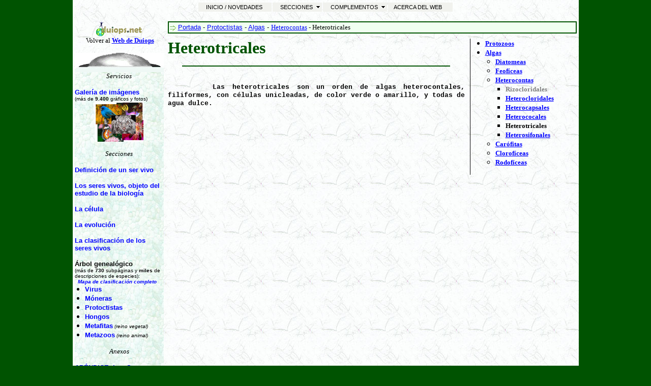

--- FILE ---
content_type: text/html
request_url: https://www.duiops.net/seresvivos/heterotricales.html
body_size: 3045
content:
<html><head><meta http-equiv="Content-Type" content="text/html; charset=windows-1252"><style>
<!--
 p.MsoNormal
	{mso-style-parent:"";
	margin-bottom:.0001pt;
	punctuation-wrap:simple;
	text-autospace:none;
	font-size:10.0pt;
	font-family:"Times New Roman";
	margin-left:0cm; margin-right:0cm; margin-top:0cm}
-->
</style>  <title>Heterotricales</title><script type="text/javascript" language="JavaScript1.2" src="stm31.js"></script>
<script async src="https://www.googletagmanager.com/gtag/js?id=UA-119873660-2"></script>
<script>
  window.dataLayer = window.dataLayer || [];
  function gtag(){dataLayer.push(arguments);}
  gtag('js', new Date());

  gtag('config', 'UA-119873660-2');
</script>

</head><body bgcolor="#005301" topmargin="0" leftmargin="0" rightmargin="0" bottommargin="0" marginwidth="0" marginheight="0" link="#0000FF" vlink="#0000FF"><div align="center"><table border="0" width="995" background="images/p[1].jpg" id="table1" bgcolor="#FBFFFB" cellspacing="0" cellpadding="4"><tr><td colspan="2" valign="middle"><div align="center"> 

<div align="center">
<table border="0" width="100%" id="table2" cellspacing="0" cellpadding="0">
	<tr>
		<td align="center" width="125" rowspan="3" valign="top">
		<a name="Principio"></a></td>
		<td align="center"></td>
		<td align="center" width="125" rowspan="3"></td>
	</tr>
	<tr>
		<td align="center"><script type="text/javascript" language="JavaScript1.2">
<!--
stm_bm(["menu59ec",430,"","http://www.duiops.net/seresvivos/blank.gif",0,"","",1,0,250,0,1000,1,0,0,"","",0],this);
stm_bp("p0",[0,4,0,0,1,3,0,7,100,"",-2,"",-2,90,0,0,"#000000","transparent","",3,0,0,"#000000"]);
stm_ai("p0i0",[0,"    INICIO / NOVEDADES","","",-1,-1,0,"http://www.duiops.net/","_self","","","","",0,0,0,"","",7,4,0,0,1,"#F1F2EE",0,"#006600",0,"","",3,3,0,0,"#FFFFF7","#000000","#000000","#FFFFFF","8pt 'Tahoma','Arial'","8pt 'Tahoma','Arial'",0,0]);
stm_aix("p0i1","p0i0",[0,"    SECCIONES","","",-1,-1,0,"","_self","","","","",0,0,0,"http://www.duiops.net/seresvivos/flecha.GIF","",7,4]);
stm_bp("p1",[1,4,0,0,2,3,0,0,100,"progid:DXImageTransform.Microsoft.Wipe(GradientSize=1.0,wipeStyle=1,motion=forward,enabled=0,Duration=0.43)",5,"progid:DXImageTransform.Microsoft.Wipe(GradientSize=1.0,wipeStyle=1,motion=reverse,enabled=0,Duration=0.43)",4,67,2,3,"#999999","#FFFFFF","",3,1,1,"#ACA899"]);
stm_aix("p1i0","p0i0",[0,"Hardware","","",-1,-1,0,"http://www.duiops.net/hardware/","_self","","","","",0,0,0,"","",0,0,0,0,1,"#FFFFFF",0,"#EFF8F4",0,"","",3,3,0,0,"#FFFFF7","#000000","#000000","#000000"]);
stm_aix("p1i1","p1i0",[0,"Windows","","",-1,-1,0,"http://www.duiops.net/windows/"]);
stm_aix("p1i2","p1i0",[0,"Manuales","","",-1,-1,0,"http://www.duiops.net/manuales/"]);
stm_aix("p1i3","p1i0",[0,"Abandonjuegos","","",-1,-1,0,"http://www.duiops.net/juegos/"]);
stm_aix("p1i4","p1i0",[0,"Curso de HTML","","",-1,-1,0,"http://www.duiops.net/curso/"]);
stm_aix("p1i5","p1i0",[0,"Underground &amp; Seguridad","","",-1,-1,0,"http://www.duiops.net/hacking/"]);
stm_ai("p1i6",[6,1,"#ACA899","",0,0,0]);
stm_aix("p1i7","p1i0",[0,"Alta Fidelidad & Cine en Casa","","",-1,-1,0,"http://www.duiops.net/hifi/"]);
stm_aix("p1i8","p1i0",[0,"New Age","","",-1,-1,0,"http://www.duiops.net/newage/"]);
stm_aix("p1i9","p1i0",[0,"Beatles","","",-1,-1,0,"http://www.duiops.net/beatles/"]);
stm_aix("p1i10","p1i6",[]);
stm_aix("p1i11","p1i0",[0,"Dinosaurios","","",-1,-1,0,"http://www.duiops.net/dinos/"]);
stm_aix("p1i12","p1i0",[0,"Seres Vivos","","",-1,-1,0,"http://www.duiops.net/seresvivos/"]);
stm_aix("p1i13","p1i6",[]);
stm_aix("p1i14","p1i0",[0,"Cine","","",-1,-1,0,"http://www.duiops.net/cine/"]);
stm_ep();
stm_aix("p0i2","p0i1",[0,"    COMPLEMENTOS"]);
stm_bpx("p2","p1",[]);
stm_aix("p2i0","p1i0",[0,"Zona de Descarga","","",-1,-1,0,"http://www.duiops.net/descarga/"]);
stm_aix("p2i1","p1i0",[0,"Enlaces a otros Webs","","",-1,-1,0,"http://www.duiops.net/enlaces/"]);
stm_ep();
stm_aix("p0i3","p0i0",[0,"   ACERCA DEL WEB ","","",-1,-1,0,"http://www.duiops.net/acerca.htm"]);
stm_ep();
stm_em();
//-->
</script>
</td>
	</tr>
	<tr>
		<td height="10" align="center"></td>
	</tr>
	</table>
</div>

</div></td></tr><tr><td width="175" valign="top">    
<p align="center"> <a href="http://www.duiops.net">
		<img border="0" src="images/duinlogo.gif" alt="Volver a la portada de Duiops" width="93" height="30"></a><br>
		<font face="Arial Narrow" size="2">&nbsp;Volver al <a href="http://www.duiops.net">
		<b>Web de Duiops</b></a></font></p>
<table border="0" width="175" id="table1" cellspacing="0" cellpadding="0">
	<tr>
		<td>
		<IMG src="images/ts.jpg" alt="ts.gif (1152 bytes)" width="175" height="38"></td>
	</tr>
	<tr>
		<td background="images/bi[1].jpg">
<p align="center"><i><font face="Arial Narrow" size="2">Servicios</font></i></p>
<table border="0" width="100%" cellspacing="0" cellpadding="0">
	<tr>
		<td>
<b>
<font face="Arial" size="2">
<a href="galeria.html" style="text-decoration: none">Galería de imágenes</a></font></b><br>
<font size="1" face="Arial">(más de <b>9.400</b> gráficos y fotos)</font></td>
	</tr>
	<tr>
		<td align="center"><a href="galeria.html">
		<img height="79" src="images/galeria_ss.gif" width="96" border="0"></a></td>
	</tr>
</table>
<p align="center"><i><font face="Arial Narrow" size="2">Secciones</font></i></p>  <p>
<font face="Arial" size="2"><a href="definicion.html" style="text-decoration: none; font-weight: 700">  Definición de un ser vivo</a></font></p>  <p>
<font face="Arial" size="2"><a href="objeto.html" style="text-decoration: none; font-weight: 700">Los seres   vivos, objeto del estudio de la biología</a></font></p>  <p>
<font face="Arial" size="2"><a href="celula.html" style="text-decoration: none; font-weight: 700">La célula</a></font></p>
<p>
<a href="evolucion.html" style="text-decoration: none"><b>
<font face="Arial" size="2">La evolución</font></b></a></p>  <p>
<font face="Arial" size="2"><a href="clasificacion.html" style="text-decoration: none; font-weight: 700">La   clasificación de los seres vivos</a></font></p>
		<p style="margin-bottom: -12pt">
<span style="font-weight: 700"><font face="Arial" size="2">Árbol genealógico</font><font size="1" face="Arial Narrow"><br>
</font></span><font size="1" face="Arial">(más de <b>730</b> subpáginas y 
<b>miles</b> de descripciones de especies):<br>
&nbsp; </font><span style="font-weight: 700">
<a href="mapa.html" style="text-decoration: none; font-style:italic">
<font face="Arial" size="1">
Mapa de clasificación completo</font></a></span></p>
<div style="margin-left: -20"><ul><li><font face="Arial" size="2">
	<a href="virus.html" style="text-decoration: none; font-weight: 700">Virus</a></font></li>
	<li><font face="Arial" size="2"><a href="moneras.html" style="text-decoration: none; font-weight: 700">Móneras</a></font></li>
	<li><font face="Arial" size="2"><a href="protoctistas.html" style="text-decoration: none; font-weight: 700">Protoctistas</a></font></li>
	<li><font face="Arial" size="2"><a href="hongos.html" style="text-decoration: none; font-weight: 700">Hongos</a></font></li>
	<li><font face="Arial" size="2"><a href="metafitas.html" style="text-decoration: none; font-weight: 700">Metafitas</a></font><font face="Arial" size="1"><i> (reino vegetal)</i></font></li>
	<li><font face="Arial" size="2"><a href="metazoos.html" style="text-decoration: none; font-weight: 700">Metazoos</a></font><font face="Arial" size="1"><i> (reino animal)</i></font></li>
</ul></div>
<p align="center"><i><font face="Arial Narrow" size="2">Anexos</font></i></p>  

<p><span style="font-weight: 700"><font face="Arial" size="2"><a style="text-decoration: none" href="pasado-apendice.html">APÉNDICE: Los Seres 
Vivos en el pasado</a></font></span></p>
<p><a href="videos.html" style="text-decoration: none"><b>
<font face="Arial" size="2">Vídeos de mascotas y animales</font></b></a></p></td>
	</tr>
	<tr>
		<td>
		<IMG src="images/ti.jpg" alt="ti.gif (1148 bytes)" width="175" height="38"></td>
	</tr>
</table>

</td><td width="820" valign="top"><table border="1" width="100%" id="table5" cellspacing="0" cellpadding="2" bgcolor="#F0FFF0" bordercolor="#005301"><tr><td><font face="Arial" size="2"><img height="12" src="images/derechamen.gif" width="12" align="absmiddle" border="0"> <a href="index.html">Portada</a> - <a href="protoctistas.html">Protoctistas</a> - <a href="algas.html">Algas</a> - </font><a href="heterocontas.html"><font face="Arial Narrow" size="2">Heterocontas</font></a><font face="Arial Narrow" size="2"> - <!--webbot bot="Navigation" S-Type="banner" S-Orientation="horizontal" S-Rendering="text" startspan -->Heterotricales<!--webbot bot="Navigation" i-checksum="35789" endspan --></font></td></tr></table><table border="0" width="100%" id="table4" cellspacing="0" cellpadding="0"><tr><td colspan="3" height="10"></td></tr><tr><td valign="top"><h1><font face="Trebuchet MS" color="#005301"><!--webbot bot="Navigation" S-Type="banner" S-Orientation="horizontal" S-Rendering="text" startspan -->Heterotricales<!--webbot bot="Navigation" i-checksum="35789" endspan --></font><hr width="90%" noshade color="#005301"></h1>

<div align="center">
	<table border="0" width="468" id="table1" cellspacing="0" cellpadding="0">
		<tr>
			<td align="center"></td>
		</tr>
	</table>
</div>

<span lang="ES-TRAD" style="font-size: 22.0pt; font-family: Courier New"> <p class="MsoNormal" style="text-align: justify; line-height: 12.0pt; margin-top:12px; margin-bottom:12px"><b><span lang="ES-TRAD" style="font-family: Courier New">&nbsp;&nbsp;&nbsp;&nbsp;&nbsp; Las heterotricales son un orden de algas heterocontales, filiformes, con células unicleadas, de color verde o amarillo, y todas de agua dulce.</span></b></p></td><td width="20" background="images/lineavert.gif"></td><td width="200" valign="top"><div style="margin-left: -20"><ul><li><b><font face="Arial Narrow" size="2"><a href="protozoos.html">Protozoos</a></font></b><li><b><font face="Arial Narrow" size="2"><a href="algas.html">Algas</a></font></b><div style="margin-left: -20"><ul><li><span style="font-weight:700"><b><font face="Arial Narrow" size="2"><a href="diatomeas.html">Diatomeas</a></font></b></span></li><li><b><a href="feoficeas.html"><font face="Arial Narrow" size="2">Feofíceas</font></a></b><li><b><a href="heterocontas.html"><font face="Arial Narrow" size="2">Heterocontas</font></a></b><div style="margin-left: -20"><ul><li><b><font face="Arial Narrow" size="2"color="#808080">Rizocloridales</font></b></li><li><b><a href="heterocloridales.html"><font face="Arial Narrow" size="2">Heterocloridales</font></a></b><li><b><a href="heterocapsales.html"><font face="Arial Narrow" size="2">Heterocapsales</font></a></b></li><li><b><a href="heterococales.html"><font face="Arial Narrow" size="2">Heterococales</font></a></b></li><li><b><font face="Arial Narrow" size="2">Heterotricales </font></b></li><li><b><a href="heterosifonales.html"><font face="Arial Narrow" size="2">Heterosifonales</font></a></b></li></ul></div></li><li><b><a href="carofitas.html"><font face="Arial Narrow" size="2">Carófitas</font></a></b></li><li><b><a href="cloroficeas.html"><font face="Arial Narrow" size="2">Clorofíceas</font></a></b></li><li><b><a href="rodoficeas.html"><font face="Arial Narrow" size="2">Rodofíceas</font></a></b></li></ul></div></ul></div></td></tr></table></td></tr><tr><td colspan="2" valign="top">    
<table border="0" width="100%" id="table1" cellspacing="0" cellpadding="0">
	<tr>
		<td width="200">&nbsp;</td>
		<td align="center">&nbsp;</td>
		<td width="200" valign="top">
&nbsp;</td>
	</tr>
	<tr>
		<td width="200">&nbsp;</td>
		<td align="center"></td>
		<td width="200" valign="top">
<p align="right"><font face="Courier New" size="2"><strong>Volver 
<a href="#Principio">arriba</a>
<a href="#Principio">
<img align="absMiddle" alt="Volver arriba" border="0" src="images/arribadi.gif" width="20" height="19"></a></strong></font></p>
		</td>
	</tr>
</table>
<p><font face="Courier New" size="2">&nbsp; </font><font face="Verdana">
<font face="Courier New" size="2">© 1997-2009 Duiops (</font><font face="Courier New" color="#808080" size="2"><strong><a href="http://www.duiops.net">http://www.duiops.net</a></strong></font><font face="Courier New" size="2">)<br>
&nbsp;&nbsp;Prohibida la reproducción parcial o total de los textos o las imágenes</font></font></p>
<p><font face="Verdana">
<font face="Courier New" size="2">&nbsp;&nbsp;Para comentarios, usar las </font>
<b>
<font face="Courier New" color="#808080" size="2">
<a href="../emailsc.htm" target="_blank">direcciones e-mail de contacto</a></font></b></p>
</font>

</td></tr></table></div></body></html>